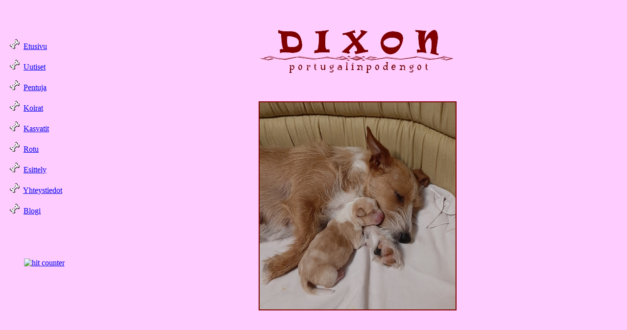

--- FILE ---
content_type: text/html
request_url: http://dixonpodengo.eu/
body_size: 403
content:
<html>
<head><meta http-equiv="Content-Type" content="text/html; charset=windows-1252">
<title>D I X O N -portugalinpodengot - TERVETULOA</title>
</head>
<FRAMESET COLS="180,*" border=0> 
<FRAME SRC="valikko.html" NAME="Valikko" scrolling=no noresize border=0> 
<FRAME SRC="etusivu.html" NAME="Etusivu" border=0>
</FRAMESET> 
<NOFRAMES> 
<BODY> 
Selaimesi ei tue kehyksiä. 
</BODY> 
</NOFRAMES> 
</html>

--- FILE ---
content_type: text/html
request_url: http://dixonpodengo.eu/valikko.html
body_size: 1537
content:
<html>
<head><meta http-equiv="Content-Type" content="text/html; charset=windows-1252">

<title>Valikko</title>
<base target="Etusivu"
</head>
<body>
<BODY BGCOLOR="#FFCCFF" TEXT="#800000">
<FONT FACE="Maiandra GD,Book Antiqua,Verdana,Tahoma" COLOR="#800000" SIZE="3"> 

<br><br><br><br>

&nbsp;&nbsp;&nbsp;<img src="bone.gif" border=0>&nbsp;&nbsp;<a href="etusivu.html">Etusivu</a>
<br><br>
&nbsp;&nbsp;&nbsp;<img src="bone.gif" border=0>&nbsp;&nbsp;<a href="Uutiset/uutiset.html">Uutiset</a>
<br><br>
&nbsp;&nbsp;&nbsp;<img src="bone.gif" border=0>&nbsp;&nbsp;<a href="Pentuja/pentuja.html">Pentuja</a>
<br><br>
&nbsp;&nbsp;&nbsp;<img src="bone.gif" border=0>&nbsp;&nbsp;<a href="Koirat/koirat.html">Koirat</a>  
<br><br>
&nbsp;&nbsp;&nbsp;<img src="bone.gif" border=0>&nbsp;&nbsp;<a href="Kasvatit/kasvatit.html">Kasvatit</a>
<br><br>
&nbsp;&nbsp;&nbsp;<img src="bone.gif" border=0>&nbsp;&nbsp;<a href="Rotu/rotu.html">Rotu</a> 
<br><br>
&nbsp;&nbsp;&nbsp;<img src="bone.gif" border=0>&nbsp;&nbsp;<a href="Esittely/esittely.html">Esittely</a>
<br><br>
&nbsp;&nbsp;&nbsp;<img src="bone.gif" border=0>&nbsp;&nbsp;<a href="yhteystiedot.html">Yhteystiedot</a>
<br><br>
&nbsp;&nbsp;&nbsp;<img src="bone.gif" border=0>&nbsp;&nbsp;<a href="http://dixon-portugalinpodengot.blogspot.com/">Blogi</a>
<br><br>
<br>
<br><br>
<p align="center" valign="bottom">
<a href="http://www.statcounter.com/" target="_blank"><img src="http://c22.statcounter.com/3286197/0/b77f8e63/0/" alt="hit counter" border="0"></a>

<br><br><br><br><br>

</body>
</html>

--- FILE ---
content_type: text/html
request_url: http://dixonpodengo.eu/etusivu.html
body_size: 845
content:
<html> 
<head><meta charset="windows-1252"> 
<title> Etusivu </title>
</head> 
<body> 
<BODY BGCOLOR="#FFCCFF" TEXT="#800000">
<FONT FACE="Maiandra GD,Book Antiqua,Verdana,Tahoma" COLOR="#800000" SIZE="2"> 
<center>
<br><br>
<td bgcolor="#FFCCFF" text="#800000">
<FONT FACE="Maiandra GD,Book Antiqua,Verdana,Tahoma" SIZE="2">
<img src="logo vp.jpg" border=0>
<br><br><br><br>
<img src="misu.jpg" border=2>
<br>
<br>
<br>
<b></b>
<br>
<br>
<center>
<br>
<b><H1>TERVETULOA !</H1></b>
<br>
<b>Päivitykset:</b></center>
<table width="250" align="center">
<tr><td bgcolor="#FFCCFF" text="#800000"><FONT FACE="Maiandra GD,Verdana,Tahoma" SIZE="2">
<br>
04.08.2024&nbsp;&nbsp;&nbsp;&nbsp;Pentuja<br>
27.06.2020&nbsp;&nbsp;&nbsp;&nbsp;Uutiset<br>
27.06.2020&nbsp;&nbsp;&nbsp;&nbsp;Pentuja<br>
<br>
<br><br>
</td></tr>
</table>

</FONT>
</body> 
</html> 